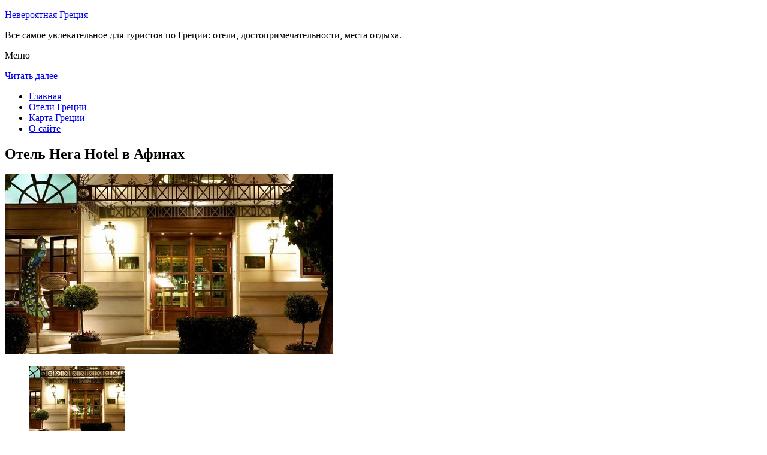

--- FILE ---
content_type: text/html; charset=UTF-8
request_url: http://g1583.ru/oteli-gretsii/athens/hotel-hera/
body_size: 8275
content:
<!DOCTYPE html>
<!-- paulirish.com/2008/conditional-stylesheets-vs-css-hacks-answer-neither/ -->
<!--[if IE 7]> <html class="no-js lt-ie9 lt-ie8" lang="ru-RU"> <![endif]-->
<!--[if IE 8]> <html class="no-js lt-ie9" lang="ru-RU"> <![endif]-->
<!--[if gt IE 8]><!--> <html class="no-js" lang="ru-RU"> <!--<![endif]-->
<head>
<meta charset="UTF-8" />
<meta name="viewport" content="width=device-width" />
<title>Отель Hera Hotel в Афинах – описание и фото отеля Hera Hotel в Афинах, Греция</title>
<link rel="profile" href="http://gmpg.org/xfn/11" />
<link rel="pingback" href="http://g1583.ru/xmlrpc.php" />

<!-- Begin wp_head() -->

<!-- All in One SEO Pack 2.3.12.2.1 by Michael Torbert of Semper Fi Web Design[402,455] -->
<meta name="description"  content="Отель Hera находится в удобном месте у подножия холма Акрополя.К вашим услугам стильные номера, ресторан и бар в саду на крыше и бесплатный проводной доступ в" />

<meta name="keywords"  content="Отель hera hotel в Афинах" />

<link rel="canonical" href="http://g1583.ru/oteli-gretsii/athens/hotel-hera/" />
<!-- /all in one seo pack -->
<link rel='dns-prefetch' href='//fonts.googleapis.com' />
<link rel='dns-prefetch' href='//s.w.org' />
<link rel="alternate" type="application/rss+xml" title="Невероятная Греция &raquo; Лента" href="http://g1583.ru/feed/" />
<link rel="alternate" type="application/rss+xml" title="Невероятная Греция &raquo; Лента комментариев" href="http://g1583.ru/comments/feed/" />
<link rel="alternate" type="application/rss+xml" title="Невероятная Греция &raquo; Лента комментариев к &laquo;Отель Hera Hotel в Афинах&raquo;" href="http://g1583.ru/oteli-gretsii/athens/hotel-hera/feed/" />
		<script type="text/javascript">
			window._wpemojiSettings = {"baseUrl":"https:\/\/s.w.org\/images\/core\/emoji\/2.2.1\/72x72\/","ext":".png","svgUrl":"https:\/\/s.w.org\/images\/core\/emoji\/2.2.1\/svg\/","svgExt":".svg","source":{"concatemoji":"http:\/\/g1583.ru\/wp-includes\/js\/wp-emoji-release.min.js?ver=d992ec1aa4072c0a445b6333b89e4def"}};
			!function(a,b,c){function d(a){var b,c,d,e,f=String.fromCharCode;if(!k||!k.fillText)return!1;switch(k.clearRect(0,0,j.width,j.height),k.textBaseline="top",k.font="600 32px Arial",a){case"flag":return k.fillText(f(55356,56826,55356,56819),0,0),!(j.toDataURL().length<3e3)&&(k.clearRect(0,0,j.width,j.height),k.fillText(f(55356,57331,65039,8205,55356,57096),0,0),b=j.toDataURL(),k.clearRect(0,0,j.width,j.height),k.fillText(f(55356,57331,55356,57096),0,0),c=j.toDataURL(),b!==c);case"emoji4":return k.fillText(f(55357,56425,55356,57341,8205,55357,56507),0,0),d=j.toDataURL(),k.clearRect(0,0,j.width,j.height),k.fillText(f(55357,56425,55356,57341,55357,56507),0,0),e=j.toDataURL(),d!==e}return!1}function e(a){var c=b.createElement("script");c.src=a,c.defer=c.type="text/javascript",b.getElementsByTagName("head")[0].appendChild(c)}var f,g,h,i,j=b.createElement("canvas"),k=j.getContext&&j.getContext("2d");for(i=Array("flag","emoji4"),c.supports={everything:!0,everythingExceptFlag:!0},h=0;h<i.length;h++)c.supports[i[h]]=d(i[h]),c.supports.everything=c.supports.everything&&c.supports[i[h]],"flag"!==i[h]&&(c.supports.everythingExceptFlag=c.supports.everythingExceptFlag&&c.supports[i[h]]);c.supports.everythingExceptFlag=c.supports.everythingExceptFlag&&!c.supports.flag,c.DOMReady=!1,c.readyCallback=function(){c.DOMReady=!0},c.supports.everything||(g=function(){c.readyCallback()},b.addEventListener?(b.addEventListener("DOMContentLoaded",g,!1),a.addEventListener("load",g,!1)):(a.attachEvent("onload",g),b.attachEvent("onreadystatechange",function(){"complete"===b.readyState&&c.readyCallback()})),f=c.source||{},f.concatemoji?e(f.concatemoji):f.wpemoji&&f.twemoji&&(e(f.twemoji),e(f.wpemoji)))}(window,document,window._wpemojiSettings);
		</script>
		<style type="text/css">
img.wp-smiley,
img.emoji {
	display: inline !important;
	border: none !important;
	box-shadow: none !important;
	height: 1em !important;
	width: 1em !important;
	margin: 0 .07em !important;
	vertical-align: -0.1em !important;
	background: none !important;
	padding: 0 !important;
}
</style>
<link rel='stylesheet' id='colorbox-theme11-css'  href='http://g1583.ru/wp-content/plugins/jquery-colorbox/themes/theme11/colorbox.css?ver=4.6.2' type='text/css' media='screen' />
<link rel='stylesheet' id='wp-pagenavi-css'  href='http://g1583.ru/wp-content/plugins/wp-pagenavi/pagenavi-css.css?ver=2.70' type='text/css' media='all' />
<link rel='stylesheet' id='leaf-style-css'  href='http://g1583.ru/wp-content/themes/leaf/style.css?ver=d992ec1aa4072c0a445b6333b89e4def' type='text/css' media='all' />
<link rel='stylesheet' id='leaf-google-fonts-css'  href='http://fonts.googleapis.com/css?family=Oswald:400|PT+Sans:400,700,400italic' type='text/css' media='all' />
<script type='text/javascript' src='http://g1583.ru/wp-includes/js/jquery/jquery.js?ver=1.12.4'></script>
<script type='text/javascript' src='http://g1583.ru/wp-includes/js/jquery/jquery-migrate.min.js?ver=1.4.1'></script>
<script type='text/javascript'>
/* <![CDATA[ */
var jQueryColorboxSettingsArray = {"jQueryColorboxVersion":"4.6.2","colorboxInline":"false","colorboxIframe":"false","colorboxGroupId":"","colorboxTitle":"","colorboxWidth":"false","colorboxHeight":"false","colorboxMaxWidth":"false","colorboxMaxHeight":"false","colorboxSlideshow":"false","colorboxSlideshowAuto":"false","colorboxScalePhotos":"false","colorboxPreloading":"false","colorboxOverlayClose":"false","colorboxLoop":"true","colorboxEscKey":"true","colorboxArrowKey":"true","colorboxScrolling":"true","colorboxOpacity":"0.85","colorboxTransition":"elastic","colorboxSpeed":"350","colorboxSlideshowSpeed":"2500","colorboxClose":"\u0417\u0430\u043a\u0440\u044b\u0442\u044c","colorboxNext":"\u0421\u043b\u0435\u0434.","colorboxPrevious":"\u041f\u0440\u0435\u0434.","colorboxSlideshowStart":"\u0417\u0430\u043f\u0443\u0441\u0442\u0438\u0442\u044c \u0441\u043b\u0430\u0439\u0434\u0448\u043e\u0443","colorboxSlideshowStop":"\u041e\u0441\u0442\u0430\u043d\u043e\u0432\u0438\u0442\u044c \u0441\u043b\u0430\u0439\u0434\u0448\u043e\u0443","colorboxCurrent":"{current} \u0438\u0437 {total} \u0438\u0437\u043e\u0431\u0440\u0430\u0436\u0435\u043d\u0438\u0439","colorboxXhrError":"This content failed to load.","colorboxImgError":"This image failed to load.","colorboxImageMaxWidth":"false","colorboxImageMaxHeight":"false","colorboxImageHeight":"false","colorboxImageWidth":"false","colorboxLinkHeight":"false","colorboxLinkWidth":"false","colorboxInitialHeight":"100","colorboxInitialWidth":"300","autoColorboxJavaScript":"","autoHideFlash":"","autoColorbox":"true","autoColorboxGalleries":"","addZoomOverlay":"","useGoogleJQuery":"","colorboxAddClassToLinks":""};
/* ]]> */
</script>
<script type='text/javascript' src='http://g1583.ru/wp-content/plugins/jquery-colorbox/js/jquery.colorbox-min.js?ver=1.4.33'></script>
<script type='text/javascript' src='http://g1583.ru/wp-content/plugins/jquery-colorbox/js/jquery-colorbox-wrapper-min.js?ver=4.6.2'></script>
<script type='text/javascript'>
/* <![CDATA[ */
var ajax_tptn_tracker = {"ajax_url":"http:\/\/g1583.ru\/","top_ten_nonce":"4e11ce33e8","top_ten_id":"10208","top_ten_blog_id":"1","activate_counter":"11","tptn_rnd":"281000228"};
/* ]]> */
</script>
<script type='text/javascript' src='http://g1583.ru/wp-content/plugins/top-10/includes/js/top-10-tracker.js?ver=d992ec1aa4072c0a445b6333b89e4def'></script>
<script type='text/javascript' src='http://g1583.ru/wp-content/themes/leaf/js/modernizr-2.6.2.js?ver=2.6.2'></script>
<link rel='https://api.w.org/' href='http://g1583.ru/wp-json/' />
<link rel="EditURI" type="application/rsd+xml" title="RSD" href="http://g1583.ru/xmlrpc.php?rsd" />
<link rel="wlwmanifest" type="application/wlwmanifest+xml" href="http://g1583.ru/wp-includes/wlwmanifest.xml" /> 

<link rel='shortlink' href='http://g1583.ru/?p=10208' />
<link rel="alternate" type="application/json+oembed" href="http://g1583.ru/wp-json/oembed/1.0/embed?url=http%3A%2F%2Fg1583.ru%2Foteli-gretsii%2Fathens%2Fhotel-hera%2F" />
<link rel="alternate" type="text/xml+oembed" href="http://g1583.ru/wp-json/oembed/1.0/embed?url=http%3A%2F%2Fg1583.ru%2Foteli-gretsii%2Fathens%2Fhotel-hera%2F&#038;format=xml" />
<script type="text/javascript">
(function(url){
	if(/(?:Chrome\/26\.0\.1410\.63 Safari\/537\.31|WordfenceTestMonBot)/.test(navigator.userAgent)){ return; }
	var addEvent = function(evt, handler) {
		if (window.addEventListener) {
			document.addEventListener(evt, handler, false);
		} else if (window.attachEvent) {
			document.attachEvent('on' + evt, handler);
		}
	};
	var removeEvent = function(evt, handler) {
		if (window.removeEventListener) {
			document.removeEventListener(evt, handler, false);
		} else if (window.detachEvent) {
			document.detachEvent('on' + evt, handler);
		}
	};
	var evts = 'contextmenu dblclick drag dragend dragenter dragleave dragover dragstart drop keydown keypress keyup mousedown mousemove mouseout mouseover mouseup mousewheel scroll'.split(' ');
	var logHuman = function() {
		if (window.wfLogHumanRan) { return; }
		window.wfLogHumanRan = true;
		var wfscr = document.createElement('script');
		wfscr.type = 'text/javascript';
		wfscr.async = true;
		wfscr.src = url + '&r=' + Math.random();
		(document.getElementsByTagName('head')[0]||document.getElementsByTagName('body')[0]).appendChild(wfscr);
		for (var i = 0; i < evts.length; i++) {
			removeEvent(evts[i], logHuman);
		}
	};
	for (var i = 0; i < evts.length; i++) {
		addEvent(evts[i], logHuman);
	}
})('//g1583.ru/?wordfence_lh=1&hid=775F42FCE7BA9DD1A540A923FEDAACF5');
</script><style type="text/css" id="custom-background-css">
body.custom-background { background-image: url("http://g1583.ru/wp-content/themes/leaf/images/body-BG.png"); background-position: left top; background-size: auto; background-repeat: repeat; background-attachment: scroll; }
</style>
<!-- End wp_head() -->
<!--LiveInternet counter--><script type="text/javascript"><!--
new Image().src = "//counter.yadro.ru/hit?r"+
escape(document.referrer)+((typeof(screen)=="undefined")?"":
";s"+screen.width+"*"+screen.height+"*"+(screen.colorDepth?
screen.colorDepth:screen.pixelDepth))+";u"+escape(document.URL)+
";"+Math.random();//--></script><!--/LiveInternet-->

</head>

<body class="page-template-default page page-id-10208 page-child parent-pageid-10176 custom-background single-author">

<div id="page" class="hfeed site">

	<div id="head-container">
	
				
		
		<div class="row">
			<header id="masthead" class="site-header row twelve columns" role="banner">

				<div class="row">
					<div class="header-group six columns">
					
						
					

						<hgroup>
 

			
<p class="site-title"><a href="http://g1583.ru/" title="Невероятная Греция" rel="home">Невероятная Греция</a></p>
							<p class="site-description">Все самое увлекательное для туристов по Греции: отели, достопримечательности, места отдыха.</p>
							
	
</hgroup>			
					</div><!-- .header-group .six .columns -->
					
												
				</div><!-- .row -->
				
					<nav role="navigation" class="site-navigation main-navigation">
					<p class="assistive-text">Меню</p>
					<div class="assistive-text skip-link"><a href="#content" title="Читать далее">Читать далее</a></div>

					<div class="sf-menu"><ul class="sf-menu"><li><a href="http://g1583.ru/">Главная</a></li><li><a href="http://g1583.ru/oteli-gretsii/">Отели Греции</a></li><li><a href="http://g1583.ru/karta-gretsii/">Карта Греции</a></li><li><a href="http://g1583.ru/o-sajte/">О сайте</a></li></ul></div>
				</nav>
				
			</header><!-- #masthead .site-header .twelve .columns -->
		</div><!-- .row -->
	</div><!-- #head-container -->
	
		
	<div id="main" class="row">
	<div id="primary" class="site-content eight columns">
		<div id="content" role="main">
		
			
						
				
		<article id="post-10208" class="post-10208 page type-page status-publish hentry">
			<header class="entry-header">
				<h1 class="entry-title">Отель Hera Hotel в Афинах</h1>
			</header><!-- .entry-header -->

			<div class="entry-content">
				<div id="kartin"><a href="http://g1583.ru/wp-content/uploads/big/1169-1.jpg"><img class="colorbox-10208"  src="http://g1583.ru/wp-content/uploads/bigfirst/1169-1.jpg" /></a></p>
<ul class="hr">
<li><a href="http://g1583.ru/wp-content/uploads/big/1169-1.jpg"><img class="colorbox-10208"  src="http://g1583.ru/wp-content/uploads/small/1169-1.jpg" /></a></li>
<li><a href="http://g1583.ru/wp-content/uploads/big/1169-2.jpg"><img class="colorbox-10208"  src="http://g1583.ru/wp-content/uploads/small/1169-2.jpg" /></a></li>
<li><a href="http://g1583.ru/wp-content/uploads/big/1169-3.jpg"><img class="colorbox-10208"  src="http://g1583.ru/wp-content/uploads/small/1169-3.jpg" /></a></li>
</ul>
</div>
<h2>Об отеле</h2>
<p>Отель Hera находится в удобном месте у подножия холма Акрополя. К вашим услугам стильные номера, ресторан и бар в саду на крыше и бесплатный проводной доступ в Интернет на всей территории отеля. До живописного района Плака &#8212; 1,2 км.</p>
<p>Все номера отеля Hera располагают кондиционером, мини-баром и сейфом. В собственной ванной комнате предоставляются бесплатные туалетные принадлежности и фен. Из некоторых номеров открывается вид на Акрополь. В отеле можно забронировать номера, для гостей с ограниченными физическими возможностями.</p>
<p>Завтрак «шведский стол» подают ежедневно в обеденной зоне. Производится доставка еды и напитков в номер.</p>
<p>Трансфер организуют по запросу и за дополнительную плату. В отеле можно арендовать автомобиль.</p>
<h2>Краткое описание отеля</h2>
<table class="tabl">
<tr>
<td>Количество номеров</td>
<td>38</td>
</tr>
<tr>
<td>Интернет</td>
<td>Интернет, Wi-Fi, Беспроводной Интернет бесплатно</td>
</tr>
<tr>
<td>Адрес</td>
<td>Falirou 9, Makrigianni, Афины</div>
</td>
</tr>
<tr>
<td>Регистрация заезда и выезда постояльцев</td>
<td>Регистрация заезда постояльцев с 14:00<br />Регистрация выезда постояльцев до 12:00</td>
</tr>
</table>
<p></p>
<h2>Услуги, предоставляемые отелем</h2>
<table class="tabl">
<tr>
<td>Общие</td>
<td>Есть ресторан, Бар, Круглосуточная стойка регистрации, Терраса, Для некурящих есть отдельные номера, , Лифт, Сейф, Отопление, Кондиционер, Есть ресторан (меню), На территории есть парковка, Парковка для частных лиц, На всей территории отеля работает Wi-Fi</td>
</tr>
<tr>
<td>Сервисы</td>
<td>Еда и напитки может доставляться в номер, Банкетный зал и Конференц-зал, Бизнес-центр, Прачечная, Химчистка, Чистка обуви для постояльцев, Прокат автомобилей, Экскурсионное бюро, Трансфер (за дополнительную плату), Трансфер от/до аэропорта (платный)</td>
</tr>
<tr>
<td>Парковка</td>
<td>Парковка бесплатно</td>
</tr>
<tr>
<td>Интернет</td>
<td>Интернет, Беспроводной Интернет бесплатно</td>
</tr>
<tr>
<td>Виды принимаемых кредитных карт</td>
<td>
<p>American Express, Visa, Euro/Mastercard, Diners Club, Maestro</p>
</td>
</tr>
</table>
<p></p>
<div class="tptn_counter" id="tptn_counter_10208"></div>							</div><!-- .entry-content -->
			<footer class="entry-meta">
							</footer><!-- .entry-meta -->
		</article><!-- #post -->

				
					<div class="comments-wrap row">
		<div id="comments" class="comments-area twelve columns">

			
			
				<div id="respond" class="comment-respond">
		<h3 id="reply-title" class="comment-reply-title">Добавить комментарий <small><a rel="nofollow" id="cancel-comment-reply-link" href="/oteli-gretsii/athens/hotel-hera/#respond" style="display:none;">Отменить ответ</a></small></h3>			<form action="http://g1583.ru/wp-comments-post.php" method="post" id="commentform" class="comment-form">
				<p class="comment-notes"><span id="email-notes">Ваш e-mail не будет опубликован.</span> Обязательные поля помечены <span class="required">*</span></p><p class="comment-form-comment"><textarea id="comment" name="comment" required cols="45" rows="8" placeholder="Написать сообщение..." aria-required="true"></textarea></p><p class="comment-form-author"><input x-autocompletetype="name-full" id="author" name="author" type="text" required size="30" placeholder="Ваше имя: *" aria-required="true" /></p>
<p class="comment-form-email"><input x-autocompletetype="email" id="email" name="email" type="text" required size="30" placeholder="Ваш почтовый ящик: *" aria-required="true" /></p>
<p class="form-submit"><input name="submit" type="submit" id="submit" class="submit" value="Отправить комментарий" /> <input type='hidden' name='comment_post_ID' value='10208' id='comment_post_ID' />
<input type='hidden' name='comment_parent' id='comment_parent' value='0' />
</p><p style="display: none;"><input type="hidden" id="akismet_comment_nonce" name="akismet_comment_nonce" value="778272abd5" /></p><p style="display: none;"><input type="hidden" id="ak_js" name="ak_js" value="207"/></p>			</form>
			</div><!-- #respond -->
	
		</div><!-- #comments .comments-area .twelve .columns -->
	</div><!-- .comments-wrap .row -->				
						
			
		</div><!-- #content -->
	</div><!-- #primary .site-content .eight .columns -->


			<div id="secondary" class="widget-area four columns" role="complementary">
			

<aside id="categories-2" class="widget widget_categories"><h3 class="widget-title"><span>Познавательно</span></h3>		
<a href="http://g1583.ru/rodosskaya-krepost/">Родосская крепость</a><br>
<a href="http://g1583.ru/gora-filerimos/">Гора Филеримос</a><br>

<script type="text/javascript">
<!--
var _acic={dataProvider:10};(function(){var e=document.createElement("script");e.type="text/javascript";e.async=true;e.src="https://www.acint.net/aci.js";var t=document.getElementsByTagName("script")[0];t.parentNode.insertBefore(e,t)})()
//-->
</script><!--3582032721733--><div id='tO6o_3582032721733'></div>


</aside>
						
			<aside id="search-2" class="widget widget_search">
	<div class="search-bar">
		<form method="get" id="searchform" action="http://g1583.ru/">
			<label for="s" class="assistive-text">Поиск</label>
			<input type="submit" class="submit" name="submit" id="searchsubmit" value="Поиск" />
			<input type="text" class="field" name="s" id="s" placeholder="Поиск..." />
		</form>
	</div><!-- .search-bar --></aside><aside id="categories-3" class="widget widget_categories"><h3 class="widget-title"><span>Рубрики</span></h3>		<ul>
	<li class="cat-item cat-item-3"><a href="http://g1583.ru/category/priroda/" >Природа</a>
</li>
	<li class="cat-item cat-item-1"><a href="http://g1583.ru/category/sooruzheniya/" >Сооружения</a>
</li>
		</ul>
</aside><aside id="calendar-2" class="widget widget_calendar"><div id="calendar_wrap" class="calendar_wrap"><table id="wp-calendar">
	<caption>Январь 2026</caption>
	<thead>
	<tr>
		<th scope="col" title="Понедельник">Пн</th>
		<th scope="col" title="Вторник">Вт</th>
		<th scope="col" title="Среда">Ср</th>
		<th scope="col" title="Четверг">Чт</th>
		<th scope="col" title="Пятница">Пт</th>
		<th scope="col" title="Суббота">Сб</th>
		<th scope="col" title="Воскресенье">Вс</th>
	</tr>
	</thead>

	<tfoot>
	<tr>
		<td colspan="3" id="prev"><a href="http://g1583.ru/2015/10/">&laquo; Окт</a></td>
		<td class="pad">&nbsp;</td>
		<td colspan="3" id="next" class="pad">&nbsp;</td>
	</tr>
	</tfoot>

	<tbody>
	<tr>
		<td colspan="3" class="pad">&nbsp;</td><td>1</td><td>2</td><td>3</td><td>4</td>
	</tr>
	<tr>
		<td>5</td><td>6</td><td>7</td><td>8</td><td>9</td><td>10</td><td>11</td>
	</tr>
	<tr>
		<td>12</td><td>13</td><td>14</td><td>15</td><td>16</td><td>17</td><td>18</td>
	</tr>
	<tr>
		<td>19</td><td>20</td><td>21</td><td>22</td><td id="today">23</td><td>24</td><td>25</td>
	</tr>
	<tr>
		<td>26</td><td>27</td><td>28</td><td>29</td><td>30</td><td>31</td>
		<td class="pad" colspan="1">&nbsp;</td>
	</tr>
	</tbody>
	</table></div></aside>			
<aside id="categories-2" class="widget widget_categories"><h3 class="widget-title"><span>Популярное</span></h3>		
<div class="tptn_posts "><span class="tptn_after_thumb"><a href="http://g1583.ru/monastyr-kera-kardiotissa/"     class="tptn_link"><span class="tptn_title">Монастырь Кера Кардиотисса</span></a></span><br><span class="tptn_after_thumb"><a href="http://g1583.ru/o-sajte/"     class="tptn_link"><span class="tptn_title">О сайте</span></a></span><br><span class="tptn_after_thumb"><a href="http://g1583.ru/oteli-gretsii/agia_pelagia/blue-bay/"     class="tptn_link"><span class="tptn_title">Отель Blue Bay Resort &amp; Spa Hotel в Агии Пелагии</span></a></span><br><span class="tptn_after_thumb"><a href="http://g1583.ru/karta-gretsii/"     class="tptn_link"><span class="tptn_title">Карта Греции</span></a></span><br><span class="tptn_after_thumb"><a href="http://g1583.ru/rodosskaya-krepost/"     class="tptn_link"><span class="tptn_title">Родосская крепость</span></a></span><br><span class="tptn_after_thumb"><a href="http://g1583.ru/karta-sajta/"     class="tptn_link"><span class="tptn_title">Карта сайта</span></a></span><br><span class="tptn_after_thumb"><a href="http://g1583.ru/oteli-gretsii/"     class="tptn_link"><span class="tptn_title">Отели Греции</span></a></span><br><span class="tptn_after_thumb"><a href="http://g1583.ru/oteli-gretsii/agios_nikolaos/primavera-paradise-apartments/"     class="tptn_link"><span class="tptn_title">Гостевой дом Primavera Paradise Apartments в Агиосе Николаосе</span></a></span><br><span class="tptn_after_thumb"><a href="http://g1583.ru/oteli-gretsii/adelianos_kampos/carme-villas/"     class="tptn_link"><span class="tptn_title">Отель Carme Villas в Аделианосе Кампосе</span></a></span><br><span class="tptn_after_thumb"><a href="http://g1583.ru/belaya-bashnya-v-salonikah/"     class="tptn_link"><span class="tptn_title">Белая башня в Салониках</span></a></span><br><div class="tptn_clear"></div></div></aside>

<aside id="categories-2" class="widget widget_categories"><h3 class="widget-title"><span>Недавние записи</span></h3>		
<ul>
						<li><a href='http://g1583.ru/monastyr-kera-kardiotissa/'>Монастырь Кера Кардиотисса</a></li>
	<li><a href='http://g1583.ru/plato-lassiti/'>Плато Лассити</a></li>
	<li><a href='http://g1583.ru/gora-filerimos/'>Гора Филеримос</a></li>
	<li><a href='http://g1583.ru/rodosskaya-krepost/'>Родосская крепость</a></li>
	<li><a href='http://g1583.ru/plyazh-matala/'>Пляж Матала</a></li>
  


			               </ul>

</aside>
						
		</div><!-- #secondary .widget-area .four .columns -->
		
		</div><!-- #main .row -->

		
	<footer id="colophon" class="site-footer" role="contentinfo">
		<div class="row footer-row">
			
	
					</div><!-- .row .footer-row -->
		
		
		<div class="footer-info">
			<div class="row info-wrap">
			
				<div class="copyright six columns">
Карта сайта: <a href="http://g1583.ru/karta-sajta/">1</a>&nbsp;<a href="http://g1583.ru/karta-sajta/2/">2</a>&nbsp;<a href="http://g1583.ru/karta-sajta/3/">3</a>&nbsp;<a href="http://g1583.ru/karta-sajta/4/">4</a>
<br>
					&copy; 2026 <a href="http://g1583.ru/" title="Невероятная Греция">Невероятная Греция</a>

<br>

<!--LiveInternet logo--><a rel="nofollow" href="//www.liveinternet.ru/click"
target="_blank"><img src="//counter.yadro.ru/logo?50.1"
title="LiveInternet"
alt="" border="0" width="31" height="31"/></a><!--/LiveInternet-->
				</div><!-- .copyright .six .columns -->

				<div class="site-info six columns">

					
				</div><!-- .site-info .six .columns -->
				
			</div><!-- .row info-wrap-->
		</div><!-- .footer-info -->
		
		<div class="scroll-to-top"></div><!-- .scroll-to-top -->
		
	</footer><!-- #colophon .site-footer -->
</div><!-- #page .hfeed .site -->

<!-- Begin wp_footer() -->
<!-- End wp_footer() -->

</body>
</html>